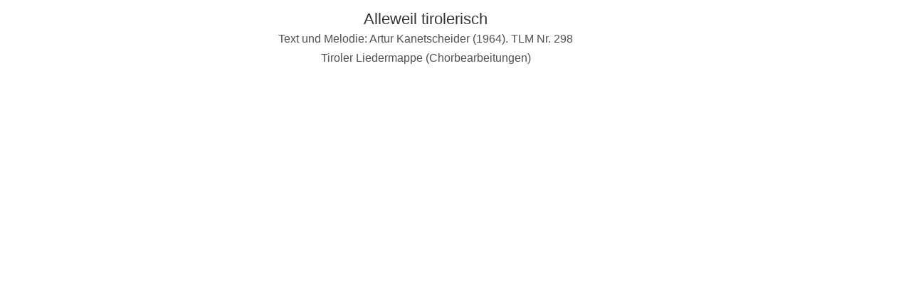

--- FILE ---
content_type: text/javascript; charset=utf-8
request_url: https://www.volkslied.at/sibs.js
body_size: 136
content:

jQuery(document).ready(function() {
	$("#sibs>div").css("padding-top", " ");
	$("#sibs>div").remove(".fluid-width-video-wrapper");
});
